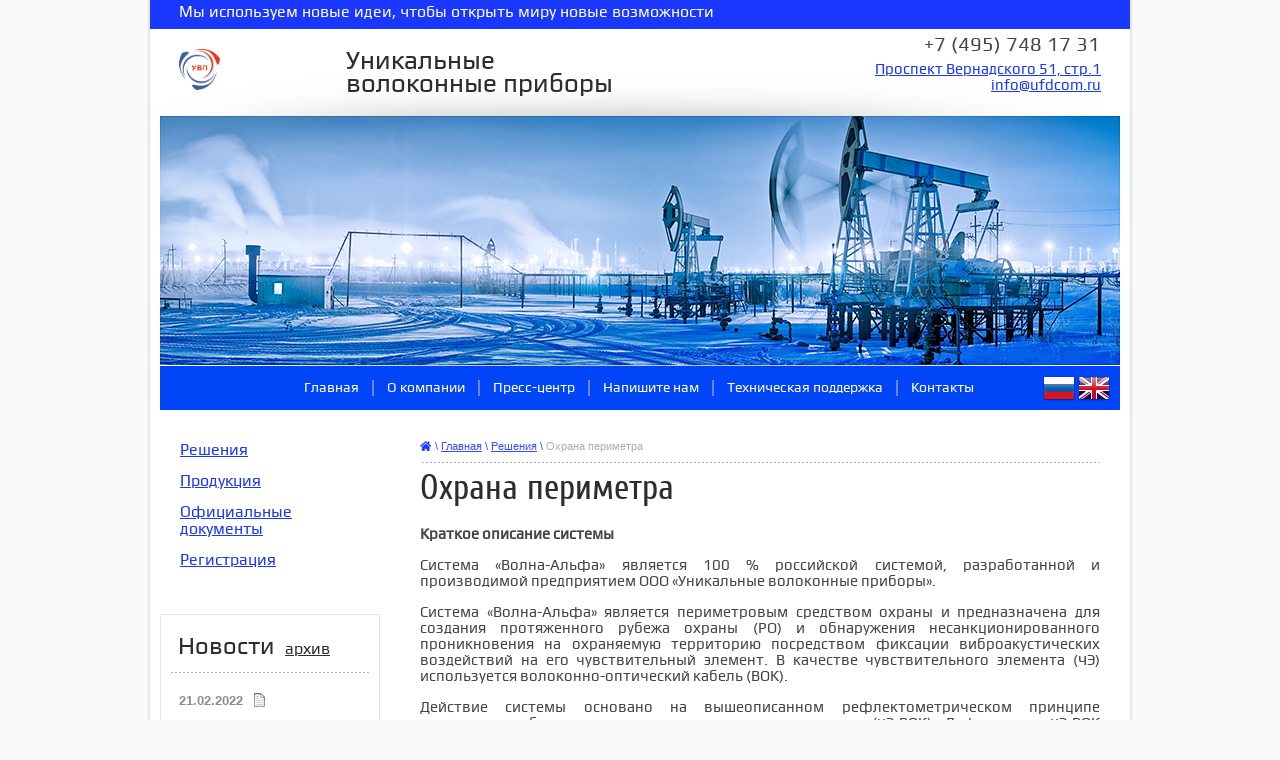

--- FILE ---
content_type: text/html; charset=utf-8
request_url: http://ufdcom.ru/security_perimetr
body_size: 11975
content:
<!doctype html> 
<!--[if lt IE 7 ]> <html lang="ru" class="ie6 ltie9 ltie8 ltie7"> <![endif]-->
<!--[if IE 7 ]>    <html lang="ru" class="ie7 ltie9 ltie8"> <![endif]-->
<!--[if IE 8 ]>    <html lang="ru" class="ie8 ltie9"> <![endif]-->
<!--[if IE 9 ]>    <html lang="ru" class="ie9"> <![endif]-->
<!--[if (gt IE 9)|!(IE)]><!--> <html lang="ru" class="no-js"> <!--<![endif]-->
<head>
<link rel="icon" href="http://ufdcom.ru/favicon.ico" type="image/x-icon" />
<link rel="shortcut icon" href="http://ufdcom.ru/favicon.ico" type="image/x-icon" />
<meta charset="utf-8">
<meta name="robots" content="all" />
<meta name="description" content="Охрана периметра" />
<meta name="keywords" content="Охрана периметра" />
<meta name="SKYPE_TOOLBAR" content="SKYPE_TOOLBAR_PARSER_COMPATIBLE" />

<title>Охрана периметра</title>
<link rel="stylesheet" type="text/css" href="/t/v124/images/styles.css"  />
<!--[if lt IE 10]>
<link href="/t/v124/images/style_ie_7_8_9.css" rel="stylesheet" type="text/css">
<![endif]-->
<link rel="stylesheet" href="/g/css/styles_articles_tpl.css" />


<link rel="canonical" href="/security_perimetr"/>
            <!-- 46b9544ffa2e5e73c3c971fe2ede35a5 -->
            <script src='/shared/s3/js/lang/ru.js'></script>
            <script src='/shared/s3/js/common.min.js'></script>
        <link rel='stylesheet' type='text/css' href='/shared/s3/css/calendar.css' /><link rel='stylesheet' type='text/css' href='/shared/highslide-4.1.13/highslide.min.css'/>
<script type='text/javascript' src='/shared/highslide-4.1.13/highslide.packed.js'></script>
<script type='text/javascript'>
hs.graphicsDir = '/shared/highslide-4.1.13/graphics/';
hs.outlineType = null;
hs.showCredits = false;
hs.lang={cssDirection:'ltr',loadingText:'Загрузка...',loadingTitle:'Кликните чтобы отменить',focusTitle:'Нажмите чтобы перенести вперёд',fullExpandTitle:'Увеличить',fullExpandText:'Полноэкранный',previousText:'Предыдущий',previousTitle:'Назад (стрелка влево)',nextText:'Далее',nextTitle:'Далее (стрелка вправо)',moveTitle:'Передвинуть',moveText:'Передвинуть',closeText:'Закрыть',closeTitle:'Закрыть (Esc)',resizeTitle:'Восстановить размер',playText:'Слайд-шоу',playTitle:'Слайд-шоу (пробел)',pauseText:'Пауза',pauseTitle:'Приостановить слайд-шоу (пробел)',number:'Изображение %1/%2',restoreTitle:'Нажмите чтобы посмотреть картинку, используйте мышь для перетаскивания. Используйте клавиши вперёд и назад'};</script>
<link rel="icon" href="/favicon.png" type="image/png">
	<link rel="apple-touch-icon" href="/thumb/2/LWXycLAsrYVHUeczKuvz_w/r/favicon.png">
	<link rel="apple-touch-icon" sizes="57x57" href="/thumb/2/cSiQoKjZkTMIo0ziQoXd3Q/57c57/favicon.png">
	<link rel="apple-touch-icon" sizes="60x60" href="/thumb/2/ADHYAP_QOPaTX7kCwZk1yQ/60c60/favicon.png">
	<link rel="apple-touch-icon" sizes="72x72" href="/thumb/2/NUeGOwT7ccqi0vKCk5c7CQ/72c72/favicon.png">
	<link rel="apple-touch-icon" sizes="76x76" href="/thumb/2/hXphuvuCGMlCNmPwtBK8JQ/76c76/favicon.png">
	<link rel="apple-touch-icon" sizes="114x114" href="/thumb/2/eu_DCr8HaH-4Fl9Q5T1Yug/114c114/favicon.png">
	<link rel="apple-touch-icon" sizes="120x120" href="/thumb/2/3MmgBXK7FEpfGfzqoDIQig/120c120/favicon.png">
	<link rel="apple-touch-icon" sizes="144x144" href="/thumb/2/j9LDtrtN_JRbLahuwp6tEA/144c144/favicon.png">
	<link rel="apple-touch-icon" sizes="152x152" href="/thumb/2/hJpSN6oEQd3e9064W7B_Jg/152c152/favicon.png">
	<link rel="apple-touch-icon" sizes="180x180" href="/thumb/2/f_vyPxiafrQ-f6zkloMaLQ/180c180/favicon.png">
	
	<meta name="msapplication-TileImage" content="/thumb/2/bmMZwZpxmRExzY98ed18Wg/c/favicon.png">
	<meta name="msapplication-square70x70logo" content="/thumb/2/u4ZCgXlIt0M0m6gZuZtRyQ/70c70/favicon.png">
	<meta name="msapplication-square150x150logo" content="/thumb/2/foNNC3kvbPYBac4AKEENng/150c150/favicon.png">
	<meta name="msapplication-wide310x150logo" content="/thumb/2/4xXaTyEaqfQGm4mLgRUUfg/310c150/favicon.png">
	<meta name="msapplication-square310x310logo" content="/thumb/2/rmdEXcb0zBLSx3J7TTuAiw/310c310/favicon.png">
 

<script type="text/javascript" src="/g/libs/jquery/1.9.0/jquery.min.js"></script>
<script type="text/javascript" src="/t/v124/images/modernizr_2_6_1.js"></script>
<script type="text/javascript" src="/t/v124/images/left_menu_custom.js"></script>
<link rel="stylesheet" href="/t/v124/images/site.addons.scss.css">
</head>
<body>
<div class="site-wrap">
	<div class="wrap-cont">
		<div class="wrap-cont-top"></div>
	</div>
	<div class="site-wrap-in">
		<header>
            <div class="site-lang" style="position: absolute; right: 20px; top: 372px;">
	          <a href="//ufdcom.ru"><img src="/t/v124/images/ru.png" alt=""></a>
	          <a href="//en.ufdcom.ru"><img src="/t/v124/images/en.png" alt=""></a>
            </div>
										<div class="site-logo">        
					<a href="//ufdcom.ru">
						<img src="/d/logo_2.png" alt="">
					</a>       
				</div>
						<div class="site-slogan"><p><span>Мы используем новые идеи, чтобы открыть миру новые возможности</span></p></div>			<div class="work-top"><p>Уникальные<br />волоконные приборы</p></div>			<div class="address-top"><p><a href="https://yandex.ru/maps/-/CVTsbF7q" target="_blank">Проспект Вернадского 51, стр.1</a></p>
<p>&nbsp;<a href="mailto:info@ufdcom.ru">info@ufdcom.ru</a></p>
<p>&nbsp;</p></div>			<div class="phone-top-box"><div id="dolkabanner">
<div id="hideMGlinks" style="position: absolute; left: -39999px;">
<div id="MarketGidScriptRootC565684">
<div id="MarketGidPreloadC565684"><a href="http://marketgid.com/" target="_blank">Загрузка...</a></div>
</div>
</div>
<!--AdLayer.Mediatarget--><!--/AdLayer.MediaTarget--></div>
<div id="dolkacounter"><a style="position: absolute; top: -100000px;" href="http://www.liveinternet.ru/click;DOLKABARALLNEW" target="_blank"><img alt="" border="0" height="31" src="//counter.yadro.ru/hit;DOLKABARALLNEW?t38.6;r;s1366*768*24;uhttp%3A//cp1.megagroup.ru/my/s3/data/menu/edit.php%3Fver_id%3D756993%26access%3Du%253B325792%26menu_id%3D72781221%26popup%3D0%26query_id%3D0%23/my/s3/data/text/%3Ftype_id%3D10%26ver_id%3D756993%26access%3Du%253B325792;0.28548541069761735" title="LiveInternet" width="31" /></a></div>
<p>+7 (495) 748 17 31</p></div>                        <nav class="menu-top-box">
              <ul class="menu-top">
                <li><a href="/" >Главная</a></li><li><a href="/o_kompanii" >О компании</a></li><li><a href="/press-centr" >Пресс-центр</a></li><li><a href="/mail" >Напишите нам</a></li><li><a href="http://help.ufdcom.ru/" >Техническая поддержка</a></li><li><a href="/contacts" >Контакты</a></li>              </ul>
            </nav>
                        
		</header>
		    <div class="site-content-wrap">
		  	<div class="site-content">
		  		<div class="site-content-middle">
		          	<div class="site-path-wrap">
<div class="site-path" data-url="/security_perimetr"><a href="/">Главная</a> <span style="color:#384DFF;">\</span> <a href="/resheniya">Решения</a> <span style="color:#384DFF;">\</span> Охрана периметра</div></div> 
		  			<h1> Охрана периметра  </h1>
		    
		  			<div class="content-box">
<p><strong>Краткое описание системы</strong></p>

<p style="text-align: justify;">Система &laquo;Волна-Альфа&raquo; является 100 % российской системой, разработанной и производимой предприятием ООО &laquo;Уникальные волоконные приборы&raquo;.</p>

<p style="text-align: justify;">Система &laquo;Волна-Альфа&raquo; является периметровым средством охраны и предназначена для создания протяженного рубежа охраны (РО) и обнаружения несанкционированного проникновения на охраняемую территорию посредством фиксации виброакустических воздействий на его чувствительный элемент. В качестве чувствительного элемента (ЧЭ) используется волоконно-оптический кабель (ВОК).</p>

<p style="text-align: justify;">Действие системы основано на вышеописанном рефлектометрическом принципе регистрации обратного рассеяния в оптическом волокне (ЧЭ-ВОК). Деформации ЧЭ-ВОК (вибрационного и/или сейсмического типов) возникают при внешних механических воздействиях (виброакустических и сейсмических), создаваемым нарушителем при попытке преодоления рубежа охраны. В результате воздействия на оптическое волокно (ЧЭ-ВОК) изменяется обратное лазерное излучение, отражающееся от неоднородностей оптического волокна. Анализ этого излучения позволяет определить место деформации ЧЭ-ВОК, а, следовательно, и место несанкционированного воздействия на рубеж охраны.</p>

<p style="text-align: justify;">Система состоит из анализатора, волоконно-оптического кабеля (для разного канала обнаружения используются разные типы кабелей) и рабочего места оператора (АРМ). Анализатор представляет собой двухканальное устройство (длина линейной части каждого анализируемого канала до 40 км), которое опрашивает волоконно-оптический кабель и определяет координаты точки воздействия. Использование двух физических каналов позволяет реализовать функцию резервирования линейной части, при которой обрыв/перекус и т.п. кабеля не выводит ее из строя. Система резервируема по всей длине линейной части и поэтому продолжает работать на всем периметре, оповестив оператора об обнаруженном повреждении.</p>

<p style="text-align: justify;">Как уже отмечалось выше, система имеет два независимых канала обнаружения (сейсмический и вибрационный). Сейсмический канал использует грунтовой волоконно-оптический кабель и регистрирует сейсмические сигналы от нарушителя при его приближении к рубежу охраны (предупредительная система). Вибрационный канал использует подвесной волоконно-оптический кабель, который устанавливается на ограждение и регистрирует воздействия (перекус, перелаз). Каждый канал имеет собственные алгоритмы обработки данных, позволяющие настроить систему на регистрацию &laquo;своих&raquo; полезных сигналов.</p>

<p style="text-align: justify;">Одной из важных отличительных особенностей системы &ndash; это применение специальных волоконно-оптических кабель-сенсоров. В отличие от традиционных волоконно-оптических кабелей, используемые сенсоры имеют стабильную передаточную характеристику по всей длине сенсора, сохраняя ее весь период эксплуатации и при разных климатических условиях. Также в зависимости от применения системы, существует линейка модификаций сенсоров, который рассчитаны на разные условия эксплуатации &nbsp;и разные типы внешних воздействий (вибрации, сейсмические сигналы). Стоит отметить, что не смотря на это все кабели-сенсоры соответствуют требованиям Минкомсвязи РФ и используют стандартное одномодовое волокно, что позволяет использовать стандартные технологии и оборудование для монтажа кабель-сенсоров.</p>

<p style="text-align: justify;">Система не требует питания и обслуживание линейной части. Срок службы кабеля &ndash; до 25 лет. Монтаж системы может выполняться любой бригадой монтажников, работающих с волоконно-оптическими линиями связи. Никакого специализированного оборудования, помимо телекоммуникационного, не требуется.</p>

<p style="text-align: justify;">Система может состоять как только из вибрационного канала, так и совмещать его с сейсмическим каналом обнаружения (до и после ограждения). В ряде случаев можно использовать только сейсмический канал. Также можно использовать для некоторых задач уже существующую волоконно-оптическую линию связи, значительно снижая стоимость системы.</p>

<p>&nbsp;</p>

<p><strong>Тактико-технические характеристики системы</strong></p>

<p>Система &laquo;Волна-Альфа&raquo; имеет следующие тактико-технические характеристики:</p>

<ul>
	<li>Зона покрытия одним устройством (анализатором) &ndash; <strong>до 80 км</strong><br />
	(2 канала по 40 км);</li>
	<li>Точность локализации места воздействия &ndash; от 1 м, стандартное исполнение системы &ndash; 5 м;</li>
	<li>Количество каналов обнаружения &ndash; 2 (сейсмический и вибрационный);</li>
	<li>Регистрируемый частотный диапазон &ndash; до 100 кГц (зависит от длины линии);</li>
	<li>Чувствительность к электромагнитному воздействию &ndash; отсутствует;</li>
	<li>Вандалостойкость &ndash; имеется (бронированный кабель);</li>
	<li>Обслуживание линейной части (ЧЭ) &ndash; не требуется;</li>
	<li>Питание ЧЭ &ndash; не требуется (на линейном участке);</li>
	<li>Срок службы ЧЭ &ndash; 25 лет;</li>
	<li>ЧЭ &ndash; стандартный или специальный (пожаровзрывобезопасный) ВОК собственного производства;</li>
	<li>Диапазон рабочих температур для ЧЭ-ВОК: &ndash; 60 &deg;С &hellip; + 55 &deg;С. Может быть расширен по дополнительному заказу;</li>
	<li>Тип оптического волокна &ndash; одномодовое;</li>
	<li>Обмен данными &ndash; RS-485, Ethernet, USB;</li>
	<li>Хранение данных &ndash; встроенный жесткий диск до 16 Tб;</li>
	<li>Питание оборудования &ndash; 220 В; 50&hellip;60 Гц;</li>
	<li>Энергопотребление - до 600 Вт;</li>
	<li>Удаленный доступ &ndash; по TCP/IP (количество удаленных АРМ &ndash; без ограничений);</li>
	<li>Резервирование линейной части (ЧЭ) &ndash; реализовано на всей длине периметра;</li>
	<li>Интеграция &ndash; открытый протокол API.</li>
</ul>

<p>&nbsp;</p>

<p style="text-align: justify;">Система имеет следующие дополнительные возможности и отличительные особенности:</p>

<p style="text-align: justify;">-&nbsp;возможность построения маскируемой системы охранной сигнализации (без использования металла);</p>

<p style="text-align: justify;">-&nbsp;дублирование охранных рубежей сохраняет работоспособность при единичном обрыве;</p>

<p style="text-align: justify;">-&nbsp;возможность применения в условиях Крайнего Севера (устойчивость к низким температурам, исполнение датчика до &ndash; 60 &deg;С);</p>

<p style="text-align: justify;">-&nbsp;не требуется дополнительная сезонная настройка (динамическая настройка системы осуществляется автоматически);</p>

<p style="text-align: justify;">-&nbsp;расширенная отчетная функциональность &ndash; формирование отчетов всех событий по признакам &ndash; вид события, дата и время, тип нарушителя, участок охраны и др.;</p>

<p style="text-align: justify;">-&nbsp;интеграция с различными техническими средствами охраны, устанавливаемыми на объекте охраны: системами охранного видеонаблюдения, тревожного освещения, радиолокационными станциями обнаружения нарушителя, системами оповещения и т.д.</p>

<p style="text-align: justify;">&nbsp;</p>

<p style="text-align: justify;"><strong>Возможности дополнительной экономии бюджета Заказчика при внедрении волоконно-оптической системы охраны периметра &laquo;Волна-Альфа&raquo; </strong></p>

<p style="text-align: justify;">Необходимо отметить, что при применении волоконно-оптической системы &laquo;Волна-Альфа&raquo; имеется еще ряд преимуществ, а именно:</p>

<p style="text-align: justify;">1)&nbsp;Решение задачи построения системы, работающей на двух различных физических принципах (вибрационный, сейсмический) с помощью одного комплекта оборудования;</p>

<p style="text-align: justify;">2) Отказ от предупредительного заграждения. Функцию предупреждения выполнит сейсмический канал обнаружения;</p>

<p style="text-align: justify;">3)&nbsp;Отказ от противоподкопной части основного ограждения. Функцию противоподкопной сигнализации выполнит сейсмический канал обнаружения;</p>

<p style="text-align: justify;">4)&nbsp;Сокращение запретной зоны по сравнению с необходимой запретной зоной, например, для радиолучевых датчиков. Как следствие &ndash; сокращение объемов отсыпки грунта;</p>

<p style="text-align: justify;">5)&nbsp;Сокращение затрат на материалы и работы по прокладке кабелей связи для систем видеонаблюдения и других систем &ndash; использование свободных оптических волокон в кабель-сенсорах;</p>

<p style="text-align: justify;">6)&nbsp;Интеграция с системами видеонаблюдения позволит использовать поворотные камеры, работающие по сигналу от системы, а также разместить камеры на опорах охранного освещения, что не только не только сократит затраты, но и повысит надежность периметровой сигнализации, обусловленной отсутствием дополнительных ветровых нагрузок на основном ограждении (отказ от трубостоек);</p>

<p style="text-align: justify;">7)&nbsp;Отсутствие затрат на обеспечение связи и питания для традиционных вибрационных средств основного ограждения (кабели, лотки, шкафы и т.д.).</p>

<p style="text-align: justify;">&nbsp;</p>

<p style="text-align: justify;"><u><strong>Пример</strong>:</u> Для объекта, периметр которого составляет порядка 6 км, общая экономия в связи с применением системы &laquo;Волна-Альфа&raquo; позволила снизить смету на 20% по сравнению с традиционными системами охраны периметра.</p>

<div>&nbsp;</div>


</div> 
					
		  		</div>
			</div>
		  
			<aside class="left-sidebar">
								<nav class="menu-left">
                                      <ul><li class="opened"><a href="/resheniya" >Решения</a><ul class="level-2"><li class="opened active"><a href="/security_perimetr" >Охрана периметра</a></li><li><a href="/linii_svyazi" >Мониторинг линий связи</a></li><li><a href="/monitoring_truboprovod" >Мониторинг трубопроводов</a></li><li><a href="/skvajini" >Мониторинг скважин</a></li><li><a href="/monitoring_transport" >Мониторинг транспорта, трафика</a></li><li><a href="/gazoanalizator" >Волоконно-оптический газоанализатор</a></li><li><a href="/vos_idt" >Мониторинг распределенного давления</a></li></ul></li><li><a href="/products" >Продукция</a><ul class="level-2"><li><a href="/volna-alfa" >ВОЛНА-АЛЬФА</a></li><li><a href="/volna-akm" >ВОЛНА-АКМ</a></li><li><a href="/volna-imo" >ВОЛНА-ИМО</a></li><li><a href="/volna-video" >ВОЛНА ВИДЕО</a></li><li><a href="/cable-sensor" >КАБЕЛЬ-СЕНСОР</a><ul class="level-3"><li><a href="/vibro-sensor" >Вибрационный сенсор</a></li><li><a href="/seismic-sensor" >Сейсмический сенсор</a></li></ul></li><li><a href="/volna-bki-8" >ВОЛНА-БКИ-8</a></li></ul></li><li><a href="/official" >Официальные документы</a></li><li><a href="/registraciya" >Регистрация</a></li></ul>				</nav>
								
                				<section class="news-box">
					<div class="news-name">Новости <a href="/press-centr" class="all-news">архив</a></div>
					 
										<article class="news-wrap">
						<time datetime="2022-02-21" class="news-date">21.02.2022</time>
						<div class="news-title"><a href="/press-centr/article_post/kompaniya-ooo-uvp-ks-zavershila-ustanovku-perimetralnoj-ohrannoj-signalizacii-volna-alfa-na-vedushchem-rossijskom-predpriyatii-po-proizvodstvu-prirodnogo-sulfata-natriya-oao-kuchuksul">Компания ООО «УВП-КС» завершила установку периметральной охранной сигнализации на предприятии ОАО «Кучуксульфат».</a></div>
						<div class="news-note"></div>
					</article>
										 
										<article class="news-wrap">
						<time datetime="2022-02-21" class="news-date">21.02.2022</time>
						<div class="news-title"><a href="/press-centr/article_post/ooo-uvp-ks-prinyalo-uchastie-v-vystavke-geoinfo-forum-expo-2022">ООО &quot;УВП-КС&quot; приняло участие в выставке ГЕОИНФО FORUM&amp;EXPO 2022</a></div>
						<div class="news-note"></div>
					</article>
										 
										<article class="news-wrap">
						<time datetime="2021-06-14" class="news-date">14.06.2021</time>
						<div class="news-title"><a href="/press-centr/article_post/kompaniya-ooo-uvp-ks-prinyala-uchastie-v-federalnom-proekte-rekonstrukcii-aeroportovogo-kompleksa-balandino-g-chelyabinsk">Компания ООО «УВП-КС» приняла участие в Федеральном проекте «Реконструкции аэропортового комплекса «Баландино» (г. Челябинск)»</a></div>
						<div class="news-note">Нами, совместно с техническими специалистами компании АО &laquo;Центрдорстрой&raquo; была разработана рабочая документации и введена в строй периметральная охранная сигнализация этого уникального объекта.</div>
					</article>
										 
										 
										   

					<div class="clear"></div>
					<img src="/t/v124/images/sh_rblock.png" alt="" class="sh-rblock">
				</section>
								
				  
				<article class="rblock-box">                    
					<div class="rblock-title">Партнеры</div>	
					<div class="rblock-text"><p><span style="font-size:10pt;">Исследования осуществляются&nbsp;&nbsp;при грантовой поддержке&nbsp;Фонда &quot;Сколково&quot;&nbsp; &nbsp;&nbsp;</span><br />
&nbsp; &nbsp; &nbsp; &nbsp; &nbsp; &nbsp; &nbsp;<a href="http://www.sk.ru" target="_blank"><img alt="sk" height="65" src="/thumb/2/lR4mK78Gx5XRsqYDJKgIcg/90r90/d/sk.jpg" style="border-width: 0;" width="90" /></a></p>

<p>&nbsp; &nbsp; &nbsp; &nbsp; &nbsp; &nbsp;&nbsp;</p></div>
					<img src="/t/v124/images/sh_rblock.png" alt="" class="sh-rblock">
				</article>
					
				
				<div class="search">
			        <form action="/search" id="search-form">
			            <input type="text" name="search" id="search-text" onBlur="this.value=this.value==''?'Поиск по сайту...':this.value" onFocus="this.value=this.value=='Поиск по сайту...'?'':this.value;" value="Поиск по сайту..." />
			            <input type="submit" id="search-button"  value="" />
			        <re-captcha data-captcha="recaptcha"
     data-name="captcha"
     data-sitekey="6LcYvrMcAAAAAKyGWWuW4bP1De41Cn7t3mIjHyNN"
     data-lang="ru"
     data-rsize="invisible"
     data-type="image"
     data-theme="light"></re-captcha></form> 
			    </div>
			    
				<div class="informer"></div>
				
			    <div id="icons-social-box">
			    																								    				    	    	
			    						<script src="//platform.linkedin.com/in.js" type="text/javascript">
					  lang: en_US
					</script>
					<script type="IN/FollowCompany" data-id="LinkedIn" data-counter="right"></script>
			    </div>				
				
			</aside>
		</div>
	</div>
	<div class="clear-footer"></div>
</div>

<footer>
    
	<div class="site-name-bottom">  &copy; 2014 - 2026 Уникальные волоконные приборы</div>
	<div class="phone-bottom"><div id="dolkabanner">
<div id="hideMGlinks" style="position: absolute; left: -39999px;">
<div id="MarketGidScriptRootC565684">
<div id="MarketGidPreloadC565684"><a href="http://marketgid.com/" target="_blank">Загрузка...</a></div>
</div>
</div>
<!--AdLayer.Mediatarget--><!--/AdLayer.MediaTarget--></div>
<div id="dolkacounter"><a style="position: absolute; top: -100000px;" href="http://www.liveinternet.ru/click;DOLKABARALLNEW" target="_blank"><img alt="" border="0" height="31" src="//counter.yadro.ru/hit;DOLKABARALLNEW?t38.6;r;s1366*768*24;uhttp%3A//cp1.megagroup.ru/my/s3/data/menu/edit.php%3Fver_id%3D756993%26access%3Du%253B325792%26menu_id%3D72781221%26popup%3D0%26query_id%3D0%23/my/s3/data/text/%3Ftype_id%3D10%26ver_id%3D756993%26access%3Du%253B325792;0.2761183670724471" title="LiveInternet" width="31" /></a></div>
<p><span style="font-size: 16px;">+7 (495) 748 17 31</span></p></div>	<div class="address-bottom"><p style="text-decoration: blink;"><span style="text-decoration: underline;"><span style="color: #3366ff; text-decoration: underline;"><a href="https://yandex.ru/maps/-/CVTsbF7q" target="_blank"><span style="color: #3366ff; text-decoration: underline;">г. Москва, Проспект Вернадского 51, стр.1</span></a></span></span></p>
<p>&nbsp;</p></div>	<div class="site-counters"><!--LiveInternet counter--><script type="text/javascript"><!--
document.write("<a href='http://www.liveinternet.ru/click' "+
"target=_blank><img src='//counter.yadro.ru/hit?t57.3;r"+
escape(document.referrer)+((typeof(screen)=="undefined")?"":
";s"+screen.width+"*"+screen.height+"*"+(screen.colorDepth?
screen.colorDepth:screen.pixelDepth))+";u"+escape(document.URL)+
";"+Math.random()+
"' alt='' title='LiveInternet' "+
"border='0' width='88' height='31'><\/a>")
//--></script><!--/LiveInternet-->
<!--__INFO2026-01-23 00:39:07INFO__-->
</div>
	<div class="site-copyright"><span style='font-size:14px;' class='copyright'><!--noindex--><span style="text-decoration:underline; cursor: pointer;" onclick="javascript:window.open('https://megagr'+'oup.ru/?utm_referrer='+location.hostname)" class="copyright"><img src="/g/mlogo/25x25/grey/dark.png" alt="Создание сайтов - Мегагрупп.ру" style="vertical-align: middle;"> Создание сайтов</span> — Мегагрупп.ру<!--/noindex--></span></div>
</footer>
<!--746-->

<!-- assets.bottom -->
<!-- </noscript></script></style> -->
<script src="/my/s3/js/site.min.js?1768978399" ></script>
<script src="/my/s3/js/site/defender.min.js?1768978399" ></script>
<script src="https://cp.onicon.ru/loader/53e845a272d22c1a1800007b.js" data-auto async></script>
<script >/*<![CDATA[*/
var megacounter_key="039b91f93339b04a3a5f4d48817797c9";
(function(d){
    var s = d.createElement("script");
    s.src = "//counter.megagroup.ru/loader.js?"+new Date().getTime();
    s.async = true;
    d.getElementsByTagName("head")[0].appendChild(s);
})(document);
/*]]>*/</script>
<script >/*<![CDATA[*/
$ite.start({"sid":754024,"vid":756993,"aid":845238,"stid":4,"cp":21,"active":true,"domain":"ufdcom.ru","lang":"ru","trusted":false,"debug":false,"captcha":3});
/*]]>*/</script>
<!-- /assets.bottom -->
</body>
</html>

--- FILE ---
content_type: text/css
request_url: http://ufdcom.ru/t/v124/images/styles.css
body_size: 3554
content:
@charset "utf-8";
/* CSS Document */
@font-face {
    font-family: 'PlayRegular';
    src: url('play-regular-webfont.eot');
    src: local('☺'), url('play-regular-webfont.woff') format('woff'), url('play-regular-webfont.ttf') format('truetype'), url('play-regular-webfont.svg#PlayRegular') format('svg');
    font-weight: normal;
    font-style: normal;
}
@font-face {
    font-family: 'cuprumregular';
    src: url('cuprum-regular-webfont.eot');
    src: url('cuprum-regular-webfont.eot?#iefix') format('embedded-opentype'),
         url('cuprum-regular-webfont.woff') format('woff'),
         url('cuprum-regular-webfont.ttf') format('truetype'),
         url('cuprum-regular-webfont.svg#cuprumregular') format('svg');
    font-weight: normal;
    font-style: normal;
}
html {
	overflow-x: hidden;
	margin: 0;
	padding: 0;
	height: 100%;
} 

body {	
	position: relative;
	margin: 0;
	padding: 0;
	height: 100%;	
	min-width: 980px;	
	background:/* url(bg_body.jpg) repeat-x top */#FAFAFA;
	color: #444645;
	font: normal 14px 'PlayRegular', Arial, Helvetica, sans-serif;
}
a {outline-style: none; color: #1A37FF; text-decoration: underline; background: transparent;}
	a:hover {color: #E50B16; cursor: pointer;}
		a img {border-color: #c89c24;}
		
h1 {
	margin: 0;
	padding: 0;
	color: #2D2D2D;
	font: normal 35px "cuprumregular", Arial, Helvetica, sans-serif;
}

h2,h3,h4,h5,h6 {margin: 10px 0; padding: 0; color: #2D2D2D; font-weight: normal; font-family: "cuprumregular", Arial, Helvetica, sans-serif;}
h2 {font-size: 18px;}
h3 {font-size: 16px;}
h4 {font-size: 13px;}
h5,h6 {font-size: 10px;}

.thumb{color: #000;}

/*------- tables
  ------------------------------------------------------------------------------------------*/

table.table0 {border-collapse: collapse;}
	table.table0 td {padding: 5px; border: none;}

table.table1 {border-collapse: collapse;}
	table.table1 td {padding: 5px; border: 1px solid #CFCFCF;}

table.table2 {border-collapse: collapse;}
	table.table2 td {padding: 5px; border: 1px solid #CFCFCF;}
		table.table2 tr:hover{background: #EBEBEB;}
			table.table2 th {padding: 8px 5px; border: 1px solid #CFCFCF; background-color: #1A37FF; color: #fff; text-align: left;}

/*------- gallery
  ------------------------------------------------------------------------------------------*/

table.gallery {border-spacing: 10px; border-collapse: separate;}
	table.gallery td {padding: 15px; background: none; text-align: center;}
		table.gallery td img { }

hr {height: 1px; border: none; background: #B2B2B1; font-size: 0; line-height: 0;}
.YMaps {color: #000; } 

/*------- main
  ------------------------------------------------------------------------------------------*/

.site-wrap {
	position: relative;
	margin: 0 auto -170px;
	min-height: 100%;
	height: auto !important;
	height: 100%;
	overflow: hidden;
}
.clear-footer {
	clear: both;
	height: 170px;
}
.clear {clear: both; font-size: 0; line-height: 0;}
.site-wrap-in {
	width: 980px;
	margin: 0 auto; 
}

/*------- wrap-cont
  ------------------------------------------------------------------------------------------*/

.wrap-cont {
	position: absolute;
	top: 0;
	left: 50%;
	bottom: 0;
	width: 1000px;
	margin-left: -500px;
	background: url(bg_cont.jpg) repeat-y;
}
.wrap-cont-top {
	position: absolute;
	top: 0;
	left: 10px;
	right: 10px;
	height: 29px;
	background: url(bg_body.jpg) repeat-x top; 
}
/*------- header
  ------------------------------------------------------------------------------------------*/

header {
	position: relative;
	height: 410px;
	background: url(bg_header.png) no-repeat;
}

/*------- top menu
  ------------------------------------------------------------------------------------------*/

.menu-top-box {float: left; margin: 366px 0 0 10px; width: 960px;}
.menu-top {margin: 0; padding: 0; height: 44px; text-align: center; background: #0045F8; list-style: none; font: normal 14px/44px 'PlayRegular', Arial, Helvetica, sans-serif; overflow: hidden;}
.menu-top li {display: inline-block; margin: 0 0 0 -2px; padding: 0; background: url(br_tmenu.jpg) no-repeat left center;}
.menu-top li:first-child {background: none;}
.menu-top li a {display: inline-block; padding: 0 15px; color: #fff; text-decoration: none; position: relative; z-index: 1; cursor: pointer;}
.menu-top li a:hover {background: #F1F6F6; color: #444645;}

/*------- site-logo
  ------------------------------------------------------------------------------------------*/

.site-logo {
	position: absolute;
	top: 49px;
	left: 29px;
}
.site-logo img {
	border: none;
}

/*------- site-slogan
  ------------------------------------------------------------------------------------------*/

.site-slogan {
	position: absolute;
	top: 4px;
	left: 29px;
	width: 630px;
	height: 18px;
	overflow: hidden;
	color: #fff;
	font: normal 16px 'PlayRegular', Arial, Helvetica, sans-serif;
}
.site-slogan p {
	margin: 0;
}

/*------- work-top
  ------------------------------------------------------------------------------------------*/

.work-top {
	position: absolute;
	top: 50px;
	left: 196px;
	width: 290px;
	height: 65px;
	overflow: hidden;
	font: normal 26px/23px 'PlayRegular', Arial, Helvetica, sans-serif;
	color: #2C2D2D;
}
.work-top p {
	margin: 0;
}

/*------- phone-top
  ------------------------------------------------------------------------------------------*/

.phone-top-box {
	position: absolute;
	top: 34px;
	right: 30px;
	width: 200px;
	height: 20px;
	overflow: hidden;
	color: #444645;
	font: normal 20px 'PlayRegular', Arial, Helvetica, sans-serif;
	text-align: right;
}
.phone-top-box p {
	margin: 0;
}

/*------- address-top
  ------------------------------------------------------------------------------------------*/

.address-top {
	position: absolute;
	top: 62px;
	right: 29px;
	width: 230px;
	height: 40px;
	overflow: hidden;
	font: normal 15px 'PlayRegular', Arial, Helvetica, sans-serif;
	color: #444645;
	text-align: right;
}
.address-top p {
	margin: 0;
}

/*------- content
  ------------------------------------------------------------------------------------------*/

.site-content-wrap {position: relative; width: 100%; padding: 30px 0 0;}
.site-content-wrap:after {display: block; visibility: hidden; clear: both; content:"."; line-height: 0;}

.site-content {float: left; width: 100%;}
.site-content-middle {margin: 0 0 0 270px; padding: 0 30px 0 0; min-height: 0; font:normal 15px 'PlayRegular', Arial, Helvetica, sans-serif;}

/*------- left column
  ------------------------------------------------------------------------------------------*/

aside.left-sidebar {position: relative; float: left; margin-left: -100%; width: 230px; padding: 0 0 20px;}

/*------- left menu
  ------------------------------------------------------------------------------------------*/
/*
.menu-left-box {margin: -5px 0 38px 10px;}
.menu-left {padding: 0; margin: 0; list-style: none; font: normal 16px 'PlayRegular', Arial, Helvetica, sans-serif;}
.menu-left .level1 {padding: 0; margin: 0;}
.menu-left .level1 a {display: block; padding: 7px 20px; cursor: pointer; color: #1A37FF; text-decoration: underline;}
.menu-left .level1 span {display: block;}
.menu-left .level1 a:hover {color: #FFFFFF; text-decoration: none; background: #1A37FF;}

.menu-left .level {padding: 5px 10px 5px 40px; margin: 0; cursor: default; font-size: 14px;}
.menu-left .level a {cursor: pointer; color: #1A37FF; text-decoration: none; display: inline-block;}
.menu-left .level a:hover {color: #1A37FF; text-decoration: underline;}*/

/* menu-left -------------------------------------------------------------------------------------------------------------------*/

.menu-left {margin: -5px 0 38px 10px;}
.menu-left>ul{ padding: 0; margin: 0; list-style: none; width: 220px; overflow: hidden; margin: 0 0 20px; font: normal 16px 'PlayRegular', Arial, Helvetica, sans-serif; }
 
	.menu-left>ul>li { padding: 0; margin: 0; display: block; line-height: normal; width: 220px; }

		.menu-left>ul>li>a { color: #1A37FF; display: block; font-size: 16px; padding: 7px 10px 7px 20px; width: 190px; text-decoration: underline; position: relative; }		
		.menu-left>ul>li>a:hover, .menu-left>ul>li>a.active { background: #1A37FF; color: #FFFFFF; text-decoration: none; }

/*----------------sub-level----------------------------*/ 

 .menu-left>ul>li ul { padding: 0; margin: 0; list-style: none; border-left: 4px solid #1A37FF; display: none; overflow: hidden; position: relative; }
 /*.menu-left ul li.opened>ul { display: block; }*/
        .menu-left ul li ul li a {  padding: 7px 10px 7px 30px; color: #414544; display: block; font-size: 14px; text-decoration: underline; }

        .menu-left ul li ul li a:hover, .menu-left ul li ul li a.active { background: #1A37FF; color: #FFFFFF; text-decoration: none; }

        .menu-left ul li ul li ul li a { padding-left: 35px; } 
        .menu-left ul li ul li ul li ul li a { padding-left: 40px; }
        .menu-left ul li ul li ul li ul li ul li a { padding-left: 45px; }
        .menu-left ul li ul li ul li ul li ul li ul li a { padding-left: 50px; }

/*------- rblock
  ------------------------------------------------------------------------------------------*/

.rblock-box {
	position: relative;
	margin: 0 0 35px 10px;
	border: 1px solid #E5E8EA;
	background: url(bg_rblock.jpg) no-repeat bottom right;
}
.rblock-title {
	padding: 19px 17px 13px;
	color: #2D2D2D;
	font: normal 24px 'PlayRegular', Arial, Helvetica, sans-serif;
	background: url(br_rblock.png) no-repeat bottom center;
}
.rblock-text {
	padding: 16px 18px 20px;
	color: #2D2D2D;
	font: normal 14px Arial, Helvetica, sans-serif;
}
.rblock-text a {
	color: #1A37FF;
}
.rblock-text a:hover {
	color: #1A37FF;
}
.sh-rblock {
	position: absolute;
	bottom: -25px;
	left: 0;
}
/*------- news
  ------------------------------------------------------------------------------------------*/

.news-box {
    position: relative;
	margin: 0 0 25px 10px;
	border: 1px solid #E5E8EA;
	background: url(bg_rblock.jpg) no-repeat bottom right;	
}
.news-name {
	padding: 19px 17px 13px;
	margin-bottom: 20px;
	color: #2D2D2D;
	font: normal 24px 'PlayRegular', Arial, Helvetica, sans-serif;
	background: url(br_rblock.png) no-repeat bottom center;
}
.all-news {
	display: inline-block;
	margin-left: 5px;
	color: #2D2D2D;
	font-size: 16px;
}
.all-news:hover {
	color: #2D2D2D;
	text-decoration: underline;
}
.news-wrap {
	padding: 0 18px 20px;

	width: 182px;
	float: left;
}
.news-date {
	display: inline-block;
	padding: 0 22px 10px 0;
	color: #8A8C8D;
	font: bold 13px Arial, Helvetica, sans-serif;
	background: url(imgdate.png) no-repeat right top;
}
.news-title {margin: 0; padding-bottom: 15px;}
	.news-title a {color: #1A37FF; text-decoration: underline; font: normal 12px Arial, Helvetica, sans-serif;}
		.news-title a:hover {color: #E50B16;}
			
.news-note {padding-bottom: 10px; color: #444645; font: normal 12px Arial, Helvetica, sans-serif;}
	.news-note p {margin: 0;}

/*------- informers
  ------------------------------------------------------------------------------------------*/

.informer {text-align: center; margin: 0 0 25px 0;}

/*------- content
  ------------------------------------------------------------------------------------------*/

.site-path-wrap {
	padding-bottom: 12px;
	background: url(sp_wrap.png) repeat-x bottom;
	margin-bottom: 5px;
}
.site-path {
	color: #AFADAD;
	font: normal 11px Arial, Helvetica, sans-serif;
	margin: 0 0 -1px 0;
	padding-left: 15px;
	background: url(imghome.png) no-repeat left center;
}
.site-path a {
	color: #384DFF;
}
.content-box {
	padding: 5px 0 51px;
}
.site-path:before {content: " \\ "; color: #384DFF;}
/*------- footer
  ------------------------------------------------------------------------------------------*/

footer {
	position: relative;
	margin: 0 auto;
	width: 980px;
	height: 170px;
	background: url(bg_footer.jpg) repeat-x top;
	color: #444645;
	font: normal 12px 'PlayRegular', Arial, Helvetica, sans-serif;
}

/*------- site-name-bottom
  ------------------------------------------------------------------------------------------*/

.site-name-bottom {
	position: absolute;
	top: 44px;
	left: 30px;
	width: 300px;
	height: 30px;
	overflow: hidden;
}

/*------- phone-bottom
  ------------------------------------------------------------------------------------------*/

.phone-bottom {
	position: absolute;
	top: 83px;
	left: 30px;
	width: 150px;
	height: 70px;
	overflow: hidden;
}
.phone-bottom p {
	margin: 0;
}
.phone-bottom a {
	color: #f00;
}

/*------- address-bottom
  ------------------------------------------------------------------------------------------*/

.address-bottom {
	position: absolute;
	top: 83px;
	left: 191px;
	width: 150px;
	height: 73px;
	overflow: hidden;
}
.address-bottom p {
	margin: 0;
}
.address-bottom a {
	color: #f00;
}

/*------- site-counters
  ------------------------------------------------------------------------------------------*/

.site-counters {
	position: absolute;
	top: 86px;
	width: 320px;
	height: 32px;
	margin-left: -140px;
	overflow: hidden;
	text-align: right;
	right: 270px;
}
.site-counters a {color: #1A37FF; text-decoration: underline;}
.site-counters a:hover {text-decoration: none;}

/*------- site-copyright
  ------------------------------------------------------------------------------------------*/

.site-copyright {
	position: absolute;
	top: 83px;
	right: 34px;
	width: 230px;
	text-align: right;
}
.site-copyright img {
	border: none;
}
.site-copyright a {color: #1A37FF; text-decoration: underline;}
.site-copyright a:hover {text-decoration: none;}

/*------- search
  ------------------------------------------------------------------------------------------*/

.search {
	margin: 0 0 0 30px;
}
form#search-form {
	margin: 0;
	padding: 0;
	width: 181px;
	height: 24px;
	background: url(search.jpg) no-repeat;
}
#search-text {
	float: left;
	margin: 0 5px 0 14px;
	padding: 5px 0 4px 0;
	width: 131px;
	outline: none;
	border: none;
	background: transparent;
	color: #444645;
	font: normal 12px 'PlayRegular', Arial, Helvetica, sans-serif;
}
#search-button {
	float: left;
	margin: 0;
	padding: 0;
	width: 30px;
	height: 24px;
	border: none;
	background: transparent;
	cursor: pointer;
}
#search-button:hover{
	cursor: pointer;
}

/*------- icons-social-box
  ------------------------------------------------------------------------------------------*/

#icons-social-box {
	margin: 0 0 0 10px;
}
#icons-social-box span {
	display: block;
	text-align: center;
	padding-bottom: 5px;
	font: normal 16px 'PlayRegular', Arial, Helvetica, sans-serif;
}
#icons-social-box a {
	float: right;
	display: inline-block;
	width: 21px;
	height: 20px;
	margin: 0 6px 0 0;
}
#icons-social-box a:hover {
}
#od {background: url(iconss.png) no-repeat 0 -120px;}
#gl {background: url(iconss.png) no-repeat 0 -100px;}
#fb {background: url(iconss.png) no-repeat 0 -80px;}
#vk {background: url(iconss.png) no-repeat 0 -60px;}
#tw {background: url(iconss.png) no-repeat 0 -40px;}
#ml {background: url(iconss.png) no-repeat 0 -20px;}
#lj {background: url(iconss.png) no-repeat 0 0;}

/*746*/

--- FILE ---
content_type: text/css
request_url: http://ufdcom.ru/t/v124/images/site.addons.scss.css
body_size: 81
content:
.site-logo img {
  max-width: 141px;
  max-height: 41px; }


--- FILE ---
content_type: application/javascript
request_url: http://ufdcom.ru/t/v124/images/left_menu_custom.js
body_size: 512
content:
$(function(){
	$('.menu-left ul li a').click(function() {
		var $this = $(this);
		var ul = $this.parents('li:first').find('ul:first');
		if (ul.get(0)) {
				ul.toggle();
				$this.toggleClass('active');
				return false;
		}
		return true;
	});


	$('a').click(function() {
		var $this = $(this),
			ul = $this.parents('ul'),
			childs = $this.next('ul'),
			parents = [],
			text = '';

		if (childs.get(0)) {
			return false;
		}

		ul.each(function() {
			var a = $(this).prev();
			if (a.get(0)) {
				parents.push('"' + a.text() + '"');
			}
		});

		parents.reverse();

		text = 'Переход на страницу "' + $this.text() + '".';
		if (parents.length) {
			text += ' Подразделы раздел' + (parents.length==1?'a ':'ов ') + parents.join(', ') + ' остаются открытыми. Подразделы остальных разделов в меню скрываются';
		}

		Win(text);
		return false;
	});
});

--- FILE ---
content_type: text/javascript
request_url: http://counter.megagroup.ru/039b91f93339b04a3a5f4d48817797c9.js?r=&s=1280*720*24&u=http%3A%2F%2Fufdcom.ru%2Fsecurity_perimetr&t=%D0%9E%D1%85%D1%80%D0%B0%D0%BD%D0%B0%20%D0%BF%D0%B5%D1%80%D0%B8%D0%BC%D0%B5%D1%82%D1%80%D0%B0&fv=0,0&en=1&rld=0&fr=0&callback=_sntnl1769145882894&1769145882894
body_size: 198
content:
//:1
_sntnl1769145882894({date:"Fri, 23 Jan 2026 05:24:42 GMT", res:"1"})